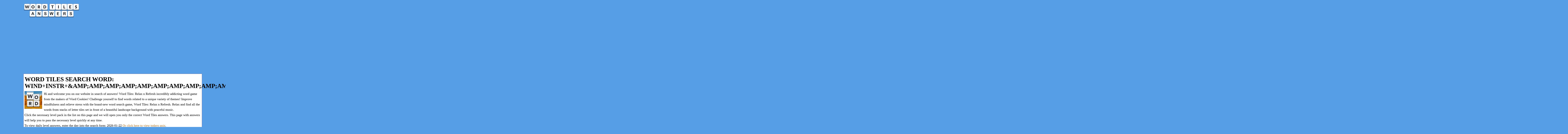

--- FILE ---
content_type: text/html; charset=utf-8
request_url: https://www.google.com/recaptcha/api2/aframe
body_size: 267
content:
<!DOCTYPE HTML><html><head><meta http-equiv="content-type" content="text/html; charset=UTF-8"></head><body><script nonce="8FrxPZdJvZLLb-i97p1IpQ">/** Anti-fraud and anti-abuse applications only. See google.com/recaptcha */ try{var clients={'sodar':'https://pagead2.googlesyndication.com/pagead/sodar?'};window.addEventListener("message",function(a){try{if(a.source===window.parent){var b=JSON.parse(a.data);var c=clients[b['id']];if(c){var d=document.createElement('img');d.src=c+b['params']+'&rc='+(localStorage.getItem("rc::a")?sessionStorage.getItem("rc::b"):"");window.document.body.appendChild(d);sessionStorage.setItem("rc::e",parseInt(sessionStorage.getItem("rc::e")||0)+1);localStorage.setItem("rc::h",'1769099316748');}}}catch(b){}});window.parent.postMessage("_grecaptcha_ready", "*");}catch(b){}</script></body></html>